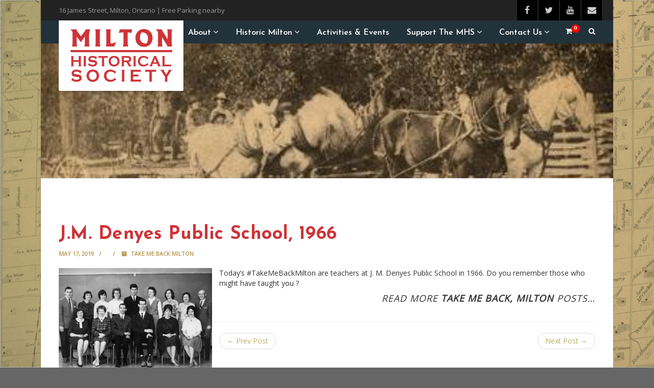

--- FILE ---
content_type: text/css
request_url: http://www.miltonhistoricalsociety.ca/wp-content/plugins/registrationmagic-premium-v4.5.2.0/public/css/theme_rm_matchmytheme.css?ver=4.5.2.0
body_size: 6892
content:
/*
To change this license header, choose License Headers in Project Properties.
To change this template file, choose Tools | Templates
and open the template in the editor.
*/

/* 
    Created on : Apr 8, 2016, 10:47:33 AM
    Author     : CMSHelplive
*/


/*---------Common Elements---------------*/
.rmagic * { box-sizing: border-box;}

/*------------- rmagic Elements --------------*/


.rmagic {
    
    display: block;
    float: left;
    width: 100%;
}

.rm_spacing
{
    margin-top:100px;
    clear: both;
    width: 100%;
    float: left;
}
.rm_divider{
    width:100%;
    size:8px;
   clear: both;
    float: left;
}


.rmagic sup {color: #ff6c6c;}

/*.rmagic input[type=text], .rmagic textarea, .rmagic select, .rmagic input[type=password] {
    height: 35px;
    font-size: 18px;
    color: rgb(150,150,150);
    width: 90%;
    padding: 5px;
    font-size: 14px;
    border: 1px solid rgb(225,225,225);
}*/

.rmagic input[type=text].warning, input[type=password].warning, textarea.warning, select.warning, .rmagic input[type=password].warning {
    border-width: 1px;
    border-style: solid;
    border-color: #e89d9d;
    color: #ff6c6c;
    
}

.rmrow {position: relative !important;}
.rmagic .rmrow li { list-style:none;}

#ui-datepicker-div .ui-datepicker-calendar td {    padding: 0px;    border-width: 0 0px 0px 0;}
#ui-datepicker-div .ui-datepicker-calendar th {    padding: 0px;    border-width: 0 0px 0px 0;}



.rmagic .rmradio {
    display: block;
    float: left;
    list-style: none;
    width: 90%;
}

.rmagic .rmradio .rm-radio-option {
    display: inline-block;
    float: left;
    padding-right: 10px;
}

.rmagic .rmradio .rm-radio-option::after {
    content: " ";
}


.rmagic input[type=submit] {
    display: inline-block;
    float: left;
}


.rmagic textarea {
    resize: both;
    z-index: 999999;
    height: 220px;
}




.rmagic form.rmagic-form {
    width: 100%; 
    float: left; 
}


.rmheader {
    display: block;
    font-size: 18px;
    padding: 20px;
   
}

.rmsubheader { 
    display: block;
    float: left;
    padding: 5px 5px 5px 20px;
    margin-bottom: 20px;
    width: 100%;
    font-size: 11px;
}

.rmrow {
    display: block; 
    float: left;
    position: inherit;
    padding: 0px 0px 0px 0px; 
    min-height: 40px; 
    width: 100%;
}

.rmfield {width:40%; max-width: 250px;}
.rminput {width:60%; padding: 0px; margin: 0px;}

.rmfield, .rminput {
    display: inline-block; 
    float: left;
    vertical-align: middle;
    min-height: inherit;
    padding: 5px;
}

.rminput .errortext {
    width: 100%;
    display: block;
    float: left;
    text-transform: uppercase;
    color: #ff6c6c;
    font-size: 12px;
}

.rmfield {
    padding-top: 10px;
}

.rmagic .rmcontent .rminput input[type="text"], 
.rmagic .rmcontent .rminput input[type="password"], 
.rmagic .rmcontent .rminput input[type="email"],
.rmagic .rmcontent .rminput input[type="url"],
.rmagic .rmcontent .rminput input[type=number],
.rmagic .rmcontent .rminput textarea, 
.rmagic .rmcontent .rminput select{ 
    width:100%;
}


.rmagic .rmrow .rminput select{color: inherit;}

.rmagic ul.rmradio {margin: 0px;
    padding: 0px;}

.rmagic .rm_actions a {
    display: inline-block;
    float: left;
    margin-right: 10px;
}

.rmagic .rm_actions a:hover {
    cursor: pointer;
}


/*----rmagic Hover Effects----*/


.rmagic input[type=text]:focus, 
.rmagic textarea:focus, 
.rmagic select:focus, 
.rmagic input[type=password]  {
    outline: inherit;
    
}

/*------------Adjustments for smaller screens-----------------*/

@media screen and (max-width: 700px) {
    .rmfield, .rminput {
    display: block;
    float: left;
    width: 100%;
    margin-top: 5px;
    }
    
    .rmrow {
        min-height: 30px;
    }
    
    
    
    .rmagic .rmradio .rm-radio-option {
        width: 50%;
        padding: 0 0 5px 10px;
    }
    

    .rmagic {
        margin: auto;
    }
    
}
    
/*----Terms and Conditions---*/
div.rm_terms_checkbox {float: left;}
div#rm_terms_textarea_without_scroll {display: inline-block; float: left; margin-left: 5px;}


div#rm_add_repeatable_field.rm_actions {cursor: pointer;}
sup.required {color: red;}


/*----Error Notifications----*/

.rmagic input.rm-form-field-invalid-msg {border-color: red; outline-color: red;}
.rmagic input.rm-form-field-invalid-msg:focus {outline-color: red;}

label.rm-form-field-invalid-msg {
    padding: 3px 8px;
    display: inline-block;
    color: red;
    margin: 5px 0 0 0;
    font-size: 0.8em;
    font-weight: normal;
    text-transform: uppercase;
    border-radius: 4px;
    -moz-border-radius: 4px;
    -webkit-border-radius: 4px;
    animation: rm-warning 1s ease-out 1;
    -webkit-animation: rm-warning 1s ease-out 1;
    -moz-animation: rm-warning 1s ease-out 1;
    -o-animation: rm-warning 1s ease-out 1;
    float:left;
}

label.rm-form-field-invalid-msg::before{content: "\2191\00a0"; font-size: 14px;}

@keyframes rm-warning {
    0% {transform: translateY(2000px);}
    100% {transform: translateY(0px);}    
}

@-webkit-keyframes rm-warning {
    0% {transform: translateY(2000px);}
    100% {transform: translateY(0px);}    
}

@-moz-keyframes rm-warning {
    0% {transform: translateY(2000px);}
    100% {transform: translateY(0px);}    
}

@-o-keyframes rm-warning {
    0% {transform: translateY(2000px);}
    100% {transform: translateY(0px);}    
}


.rmagic .alert-error {  
    background-color: #d2f3bf;
    color: #6faf49;
    font-weight: normal;
    font-size: 12px;
    text-transform: uppercase;
    padding: 20px;
    border: 1px solid #6faf49;
}

.rmagic .alert-error ul {margin: 0px; list-style: none;}
.rmagic .alert-error > a {display: inline-block; float: right; box-shadow: none; color: #6faf49; text-align: center; font-size: 20px;}


/*----Terms and Conditions---*/
div.rm_terms_checkbox {float: left;}
div#rm_terms_textarea_without_scroll {display: inline-block; float: left; margin-left: 5px;}

.regmagic_embed body { background-color: transparent !important;}



/* ----------------20-07-2016----------------- */

.rmagic .rminput .rm_field_type_repeatable_container .appendable_options .rm_actions a {    margin-bottom: 6px;}

/*----Help Text on fields. Invocations on ../js/script_rm_front.js line no 200----*/

.rmagic .rmnote {
    margin-left: 250px;
}

.rm-floating-page .rm-floating-page-content .rmagic { float: none; width: 97%; margin: 0px auto;}

/*Price Field Quantity*/

.rmagic .rm_pricefield_checkbox .rmrow,
.rmagic .rm_pricefield_row .rmrow {padding-left: 0px;}

.rmagic .rm_pricefield_checkbox .rmrow sup,
.rmagic .rm_pricefield_row .rmrow sup { display: none;}

.rmagic .rm_pricefield_checkbox .rmrow .rmfield,
.rmagic .rm_pricefield_row .rmrow .rmfield { width: 25px; padding-left: 0}

.rmagic .rm_pricefield_checkbox .rmrow .rminput,
.rmagic .rm_pricefield_row .rmrow .rminput { max-width: 80px; padding-left: 0px;}


--- FILE ---
content_type: text/css
request_url: http://www.miltonhistoricalsociety.ca/wp-content/plugins/booking-activities/css/woocommerce.min.css?ver=1.8.4
body_size: 2283
content:
#woocommerce-product-data .bookacti-loading-alt{display:inline-block;margin:10px;max-width:120px}#woocommerce-product-data ul.product_data_tabs li.activity_tab a::before{font-family:dashicons;content:'\f508'}.bookacti-woo-title{padding:1em 0 .5em 0}p.form-field._bookacti_groups_field{margin-bottom:0}.bookacti-groups-options{margin-top:0}.bookacti-groups-options label,.form-row.bookacti-groups-options label{float:none;width:auto;margin:0 0 0 7px;font-size:12px}.bookacti-groups-options>span,.form-row.bookacti-groups-options>span{display:block;clear:both}.bookacti-groups-options>span>*,.form-row.bookacti-groups-options>span>*{display:table-cell;padding-right:8px}.bookacti-groups-options .woocommerce-help-tip,.form-row.bookacti-groups-options .woocommerce-help-tip{float:none}.woocommerce_options_panel .bookacti-multiple-select-container{white-space:nowrap;display:inline-block}.woocommerce_options_panel .bookacti-multiple-select-container label{float:none;width:auto;margin:0;display:inline-block}.bookacti-empty-product-price-notice{clear:both;color:#f89b2f}.bookacti-empty-product-price-notice:before{content:'\26A0  '}table.woocommerce_order_items ul.bookacti-booking-events-list{margin:0}.bookacti-order-item-action-buttons>div{display:inline-block;vertical-align:middle}.bookacti-order-item-action-buttons>div:after{content:' | ';vertical-align:middle}.bookacti-order-item-action-buttons>div:last-child:after{content:''}.bookacti-success-list.woocommerce a.button,.woocommerce div.product.bookacti-activity form.cart .bookacti-success-list.woocommerce .button{float:right}.woocommerce div.product.bookacti-activity form.cart table td.fc-axis{padding-left:4px}.woocommerce.single.single-product div.product.bookacti-activity form.cart{width:100%}.woocommerce div.product.bookacti-activity.elementor form.cart.variations_form .woocommerce-variation-add-to-cart,.woocommerce div.product.bookacti-activity.elementor form.cart:not(.grouped_form):not(.variations_form){display:block}.bookacti-order-item-activity td.product-name .wc-item-meta .wc-item-meta-bookacti_booked_events,.bookacti-cart-item-activity td.product-name dl.variation dt{float:none;display:block}.woocommerce a.button.bookacti-booking-group-action,.woocommerce a.button.bookacti-booking-action{margin:5px}

--- FILE ---
content_type: text/plain
request_url: https://www.google-analytics.com/j/collect?v=1&_v=j102&a=37512815&t=pageview&_s=1&dl=http%3A%2F%2Fwww.miltonhistoricalsociety.ca%2Fjm-denyes-public-school%2F&ul=en-us%40posix&dt=J.M.%20Denyes%20Public%20School%2C%201966%20%E2%80%93%20Milton%20Historical%20Society&sr=1280x720&vp=1280x720&_u=aGBAgUAjCAAAACAAI~&jid=1090029896&gjid=463362139&cid=1955669072.1769359181&tid=UA-119959220-1&_gid=1103248118.1769359181&_slc=1&z=984568893
body_size: -579
content:
2,cG-391NMKCRQN

--- FILE ---
content_type: application/javascript
request_url: http://www.miltonhistoricalsociety.ca/wp-content/plugins/booking-activities/js/booking-system-functions.min.js?ver=1.8.4
body_size: 30055
content:
function bookacti_fetch_events(b,d){var a=b.attr("id");var c=bookacti.booking_system[a];d=d||c.events_interval;bookacti.booking_system[a]["events_interval"]=bookacti_get_extended_events_interval(b,d);bookacti_start_loading_booking_system(b);$j.ajax({url:bookacti_localized.ajaxurl,type:"POST",data:{action:"bookactiFetchEvents",attributes:JSON.stringify(c),is_admin:bookacti_localized.is_admin?1:0,interval:d},dataType:"json",success:function(e){if(e.status==="success"){if($j.isEmptyObject(bookacti.booking_system[a]["events"])){bookacti.booking_system[a]["events"]=e.events}else{$j.extend(bookacti.booking_system[a]["events"],e.events)}if($j.isEmptyObject(bookacti.booking_system[a]["events_data"])){bookacti.booking_system[a]["events_data"]=e.events_data}else{$j.extend(bookacti.booking_system[a]["events_data"],e.events_data)}if($j.isEmptyObject(bookacti.booking_system[a]["booking_lists"])){bookacti.booking_system[a]["booking_lists"]=e.booking_lists}else{$j.extend(true,bookacti.booking_system[a]["booking_lists"],e.booking_lists)}if(e.events.length){bookacti_booking_method_display_events(b,e.events)}}else{var f=typeof e.message!=="undefined"?e.message:bookacti_localized.error;console.log(f);console.log(e)}},error:function(f){console.log("AJAX "+bookacti_localized.error);console.log(f)},complete:function(){bookacti_stop_loading_booking_system(b)}})}function bookacti_reload_booking_system(c,a){a=a||false;var b=c.attr("id");var g=$j.extend(true,{},bookacti.booking_system[b]);var d=$j.extend(true,{},bookacti.booking_system[b]);var h=a?d.picked_events:[];var f=typeof d.rescheduled_booking_data!=="undefined"?d.rescheduled_booking_data:[];var e=typeof d.templates_per_activities!=="undefined"?d.templates_per_activities:[];delete d.events;delete d.events_data;delete d.events_interval;delete d.bookings;delete d.activities_data;delete d.groups_events;delete d.groups_data;delete d.group_categories_data;delete d.picked_events;delete d.rescheduled_booking_data;delete d.templates_per_activities;bookacti_start_loading_booking_system(c);$j.ajax({url:bookacti_localized.ajaxurl,type:"POST",data:{action:"bookactiReloadBookingSystem",attributes:JSON.stringify(d),is_admin:bookacti_localized.is_admin?1:0},dataType:"json",success:function(i){if(i.status==="success"){c.empty();bookacti_clear_booking_system_displayed_info(c,a);bookacti.booking_system[b]=i.booking_system_data;bookacti.booking_system[b]["picked_events"]=h;if(f){bookacti.booking_system[b]["rescheduled_booking_data"]=f}if(e){bookacti.booking_system[b]["templates_per_activities"]=e}c.append(i.html_elements);c.trigger("bookacti_booking_system_reloaded",g);bookacti_booking_method_set_up(c)}else{var j=typeof i.message!=="undefined"?i.message:bookacti_localized.error;console.log(j);console.log(i)}},error:function(i){console.log("AJAX "+bookacti_localized.error);console.log(i)},complete:function(){bookacti_stop_loading_booking_system(c)}})}function bookacti_fetch_events_from_interval(e,d){var j=e.attr("id");var k=bookacti.booking_system[j]["events_interval"];var n=bookacti_get_availability_period(e);var p=moment.utc(n.start);var a=moment.utc(n.end);var h=moment.utc(d.start).clone();var f=moment.utc(d.end).clone();if(h.isBefore(p)){h=p.clone()}if(f.isAfter(a)){f=a.clone()}var l=false;var o=parseInt(bookacti_localized.event_load_interval);var r={start:h.clone(),end:f.clone()};if($j.isEmptyObject(k)){l=bookacti_get_new_interval_of_events(e,r,o)}else{var c=moment.utc(k.start);var q=moment.utc(k.end);if(h.isBefore(c)||f.isAfter(q)){var g=c.clone();var i=q.clone();var b=moment.utc(d.start).clone().subtract(1,"days");var m=moment.utc(d.end).clone().add(1,"days");if(((h.isBefore(c)&&f.isAfter(q))||(f.isBefore(c))||(h.isAfter(q)))&&b.format("YYYY-MM-DD")+" 23:59:59"!==q.format("YYYY-MM-DD HH:mm:ss")&&m.format("YYYY-MM-DD")+" 00:00:00"!==c.format("YYYY-MM-DD HH:mm:ss")){bookacti_booking_method_clear_events(e);l=bookacti_get_new_interval_of_events(e,r,o)}else{if(h.isBefore(c)||m.format("YYYY-MM-DD")+" 00:00:00"===c.format("YYYY-MM-DD HH:mm:ss")){g.subtract(o,"days");if(h.isBefore(g)){g=h.clone()}if(g.isBefore(p)){g=p.clone()}i=moment.utc(c.clone().subtract(1,"days").format("YYYY-MM-DD")+" 23:59:59")}else{if(f.isAfter(q)||b.format("YYYY-MM-DD")+" 23:59:59"===q.format("YYYY-MM-DD HH:mm:ss")){i.add(o,"days");if(f.isAfter(i)){i=f.clone()}if(i.isAfter(a)){i=a.clone()}g=moment.utc(q.clone().add(1,"days").format("YYYY-MM-DD")+" 00:00:00")}}l={start:g.format("YYYY-MM-DD HH:mm:ss"),end:i.format("YYYY-MM-DD HH:mm:ss")}}}}if(l!==false){if(j==="bookacti-template-calendar"){bookacti_fetch_events_on_template(null,l)}else{bookacti_fetch_events(e,l)}}}function bookacti_get_new_interval_of_events(b,i,l){var n=b.attr("id");var e=bookacti_get_availability_period(b);if(typeof e.start==="undefined"||typeof e.end==="undefined"){return{}}var p=bookacti.booking_system[n]["past_events"];var f=moment.utc(bookacti_localized.current_time);var g=f.format("YYYY-MM-DD HH:mm:ss");var k=moment.utc(e.start);var c=moment.utc(e.end);if(!p&&c.isBefore(f)){return[]}if($j.isEmptyObject(i)){if(k.isAfter(f)){i={start:e.start,end:e.start}}else{if(c.isBefore(f)){i={start:e.end,end:e.end}}else{i={start:g,end:g}}}}l=parseInt(l)||parseInt(bookacti_localized.event_load_interval);var o=moment.utc(moment.utc(i.start).format("YYYY-MM-DD")+" 00:00:00");var a=moment.utc(moment.utc(i.end).format("YYYY-MM-DD")+" 23:59:59");var h=parseInt(Math.abs(moment.utc(i.end).diff(i.start,"days")));if(h>l){l=h}var m=Math.round((l-h)/2);var j=m;if(p){o.subtract(m,"days");if(k.isAfter(o)){j+=Math.abs(o.diff(k,"days"))}}else{j+=m}if(k.isAfter(o)){o=k.clone()}a.add(j,"days");if(c.isBefore(a)){a=c}var d={start:o.format("YYYY-MM-DD HH:mm:ss"),end:a.format("YYYY-MM-DD HH:mm:ss")};return d}function bookacti_get_extended_events_interval(b,c){var a=b.attr("id");var e=bookacti.booking_system[a]["events_interval"];if($j.isEmptyObject(c)){return e}var d=[];if($j.isEmptyObject(e)){d={start:c.start,end:c.end}}else{d={start:moment.utc(c.start).isBefore(moment.utc(e.start))?c.start:e.start,end:moment.utc(c.end).isAfter(moment.utc(e.end))?c.end:e.end}}return d}function bookacti_get_availability_period(b){var a=b.attr("id");var c=bookacti.booking_system[a];return{start:c.start,end:c.end}}function bookacti_refresh_booking_numbers(b,d){d=d||null;if(d&&!$j.isArray(d)){d=[d]}var a=b.attr("id");var c=bookacti.booking_system[a]["calendars"];if(a==="bookacti-template-calendar"){bookacti_start_template_loading()}else{bookacti_start_loading_booking_system(b)}$j.ajax({url:bookacti_localized.ajaxurl,type:"POST",data:{action:"bookactiGetBookingNumbers",template_id:c,event_id:d},dataType:"json",success:function(e){if(e.status==="success"){if(d!=null){$j.each(d,function(f,g){if(bookacti.booking_system[a]["bookings"][g]){delete bookacti.booking_system[a]["bookings"][g]}bookacti.booking_system[a]["bookings"][g]=e.bookings[g]})}else{bookacti.booking_system[a]["bookings"]=e.bookings}bookacti_booking_method_rerender_events(b)}},error:function(f){alert("AJAX "+bookacti_localized.error);console.log(f)},complete:function(){if(a==="bookacti-template-calendar"){bookacti_stop_template_loading()}else{bookacti_stop_loading_booking_system(b)}}})}function bookacti_event_click(b,e){var a=b.attr("id");var c="single";if(a!=="bookacti-booking-system-reschedule"){c=bookacti_get_event_group_ids(b,e)}var d=false;if($j.isArray(c)&&((c.length>1)||(c.length===1&&bookacti.booking_system[a]["groups_single_events"]))){d=true;bookacti_dialog_choose_group_of_events(b,c,e)}else{bookacti_pick_events_of_group(b,c,e);if(!d&&$j.isArray(c)){b.trigger("bookacti_group_of_events_chosen",[c[0],e])}}c=$j.isArray(c)&&c.length===1?c[0]:c;b.trigger("bookacti_event_click",[e,c,d])}function bookacti_get_event_group_ids(b,f){if(typeof f!=="object"){return false}else{if(typeof f.id==="undefined"||typeof f.start==="undefined"||typeof f.end==="undefined"){return false}}var a=b.attr("id");var g=f.id;var e=f.start instanceof moment?f.start.format("YYYY-MM-DD HH:mm:ss"):f.start;var c=f.end instanceof moment?f.end.format("YYYY-MM-DD HH:mm:ss"):f.end;var d=[];$j.each(bookacti.booking_system[a]["groups_events"],function(h,i){$j.each(i,function(j,k){if(k.id==g&&k.start===e&&k.end===c){d.push(h);return false}})});if(!d.length){d="single"}return d}function bookacti_fill_booking_system_fields(b,d,c){c=$j.isArray(c)&&c.length===1?c[0]:c;c=$j.isNumeric(c)||c==="single"?c:false;var e=d.start instanceof moment?d.start.format("YYYY-MM-DD HH:mm:ss"):d.start;var a=d.end instanceof moment?d.end.format("YYYY-MM-DD HH:mm:ss"):d.end;if(c!==false){b.siblings(".bookacti-booking-system-inputs").find('input[name="bookacti_group_id"]').val(c)}b.siblings(".bookacti-booking-system-inputs").find('input[name="bookacti_event_id"]').val(d.id);b.siblings(".bookacti-booking-system-inputs").find('input[name="bookacti_event_start"]').val(e);b.siblings(".bookacti-booking-system-inputs").find('input[name="bookacti_event_end"]').val(a)}function bookacti_pick_events_of_group(b,d,c){d=$j.isArray(d)&&d.length===1?d[0]:d;d=$j.isNumeric(d)||d==="single"?d:false;if(d==="single"&&typeof c!=="object"){return false}if(!d&&typeof c!=="object"){return false}if(!d&&typeof c==="object"){d="single"}var a=b.attr("id");bookacti_unpick_all_events(b);if(d==="single"){bookacti_pick_event(b,c)}else{$j.each(bookacti.booking_system[a]["groups_events"][d],function(f,e){bookacti_pick_event(b,e,d)})}b.trigger("bookacti_events_picked",[d,c])}function bookacti_pick_event(b,d,c){c=c||false;var a=b.attr("id");if((typeof d!=="object")||(typeof d==="object"&&(typeof d.id==="undefined"||typeof d.start==="undefined"))){return false}var e={id:d.id,title:d.title,start:moment.utc(d.start).format("YYYY-MM-DD HH:mm:ss"),end:moment.utc(d.end).format("YYYY-MM-DD HH:mm:ss"),group_id:c};bookacti.booking_system[a]["picked_events"].push(e);b.trigger("bookacti_pick_event",[d])}function bookacti_unpick_event(b,e,g,d){var a=b.attr("id");d=d?true:false;g=typeof g!=="undefined"?g:false;if((typeof e!=="object"&&!$j.isNumeric(e))||(typeof e==="object"&&(typeof e.id==="undefined"||typeof e.start==="undefined"))||($j.isNumeric(e)&&!d&&typeof g==="undefined")){return false}if(!g&&typeof e==="object"){g=d?false:e.start}var c={id:typeof e==="object"?e.id:e,start:moment.utc(g).format("YYYY-MM-DD HH:mm:ss")};var f=$j.grep(bookacti.booking_system[a]["picked_events"],function(h){if(h.id==c.id&&(d||h.start.substr(0,10)===c.start.substr(0,10))){return false}return true});bookacti.booking_system[a]["picked_events"]=f;b.trigger("bookacti_unpick_event",[e,d])}function bookacti_unpick_all_events(b){var a=b.attr("id");bookacti.booking_system[a]["picked_events"]=[];b.trigger("bookacti_unpick_all_events")}function bookacti_fill_picked_events_list(c){var b=c.attr("id");var d=c.siblings(".bookacti-picked-events").find(".bookacti-picked-events-list-title");var a=c.siblings(".bookacti-picked-events").find(".bookacti-picked-events-list");a.empty();if(typeof bookacti.booking_system[b]["picked_events"]==="undefined"){return}if(!bookacti.booking_system[b]["picked_events"].length){return}var e=bookacti.booking_system[b]["picked_events"].length===1?bookacti_localized.selected_event:bookacti_localized.selected_events;d.html(e);$j.each(bookacti.booking_system[b]["picked_events"],function(h,n){var g=bookacti_format_event_duration(n.start,n.end);var f={title:n.title,duration:g,quantity:1};c.trigger("bookacti_picked_events_list_data",[f,n]);var j=0;if(typeof bookacti.booking_system[b]["events_data"]!=="undefined"){if(typeof bookacti.booking_system[b]["events_data"][n.id]!=="undefined"){j=bookacti.booking_system[b]["events_data"][n.id]["activity_id"]}}var m=bookacti_get_activity_unit(c,j,f.quantity);if(m!==""){m='<span class="bookacti-booking-event-quantity-separator" > - </span><span class="bookacti-booking-event-quantity" >'+m+"</span>"}var l={html:'<span class="bookacti-booking-event-title" >'+f.title+'</span><span class="bookacti-booking-event-title-separator" > - </span>'+f.duration+m};c.trigger("bookacti_picked_events_list_element_data",[l,n]);var k=$j("<li></li>",l);a.append(k)});c.siblings(".bookacti-picked-events").show();c.trigger("bookacti_picked_events_list_filled")}function bookacti_set_tooltip_position(c,d,e){e=$j.inArray(e,["below","above"])>=0?e:"below";d.css("position","absolute");var h=$j(window).width();if(d.outerWidth()>h){d.outerWidth(h)}var g=c.offset();var b=c.offset().left+(c.outerWidth()/2);g.top+=e==="above"?((d.outerHeight()+15)*-1):c.height()+15;g.left=b-(d.outerWidth()/2);if(g.left<0){g.left=0}var a=g.left+d.outerWidth();if(a>h){g.left-=(a-h)}d.offset(g);var j=e==="above"?"bookacti-tooltip-arrow-bottom":"bookacti-tooltip-arrow-top";if(!d.find(".bookacti-tooltip-arrow."+j).length){d.find(".bookacti-tooltip-arrow").remove();d.append('<div class="bookacti-tooltip-arrow '+j+'"></div>')}var f=d.find(".bookacti-tooltip-arrow");var i=b-g.left-(f.outerWidth()/2);f.css("left",i+"px")}function bookacti_set_min_and_max_quantity(g,d,m){var k=g.attr("id");var h=parseInt(d.val());var b=parseInt(d.val());var l=0;var n=0;var s=1;var c=false;if($j.isNumeric(g.siblings(".bookacti-booking-system-inputs").find('input[name="bookacti_group_id"]').val())){var p=g.siblings(".bookacti-booking-system-inputs").find('input[name="bookacti_group_id"]').val();if(typeof bookacti.booking_system[k]["groups_data"]!=="undefined"){if(typeof bookacti.booking_system[k]["groups_data"][p]!=="undefined"){var a=parseInt(bookacti.booking_system[k]["groups_data"][p]["category_id"]);if(typeof bookacti.booking_system[k]["group_categories_data"]!=="undefined"){if(typeof bookacti.booking_system[k]["group_categories_data"][a]!=="undefined"){if(typeof bookacti.booking_system[k]["group_categories_data"][a]["settings"]!=="undefined"){var r=bookacti.booking_system[k]["group_categories_data"][a]["settings"];s=typeof r.min_bookings_per_user==="undefined"?1:(r.min_bookings_per_user?parseInt(r.min_bookings_per_user):1);c=typeof r.max_bookings_per_user==="undefined"?false:(r.max_bookings_per_user?parseInt(r.max_bookings_per_user):false);l=bookacti.booking_system[k]["groups_data"][p]["availability"];if(s||c){n=parseInt(bookacti.booking_system[k]["groups_data"][p]["current_user_bookings"])}}}}}}}else{var q=bookacti.booking_system[k]["picked_events"][0];var j=parseInt(q.id);if(typeof bookacti.booking_system[k]["events_data"]!=="undefined"){if(typeof bookacti.booking_system[k]["events_data"][j]!=="undefined"){var i=parseInt(bookacti.booking_system[k]["events_data"][j]["activity_id"]);if(typeof bookacti.booking_system[k]["activities_data"]!=="undefined"){if(typeof bookacti.booking_system[k]["activities_data"][i]!=="undefined"){if(typeof bookacti.booking_system[k]["activities_data"][i]["settings"]!=="undefined"){var o=bookacti.booking_system[k]["activities_data"][i]["settings"];s=typeof o.min_bookings_per_user==="undefined"?1:(o.min_bookings_per_user?parseInt(o.min_bookings_per_user):1);c=typeof o.max_bookings_per_user==="undefined"?false:(o.max_bookings_per_user?parseInt(o.max_bookings_per_user):false);l=bookacti_get_event_availability(g,q);if(s||c){var e=moment.utc(q.start).format("YYYY-MM-DD HH:mm:ss");if(typeof bookacti.booking_system[k]["bookings"][q.id]!=="undefined"){if(typeof bookacti.booking_system[k]["bookings"][q.id][e]!=="undefined"){var f=bookacti.booking_system[k]["bookings"][q.id][e];n=parseInt(f.current_user_bookings)}}}}}}}}}c=c&&c!=0&&(c-n)<l?Math.max((c-n),0):l;d.attr("max",c);if(h>c){d.val(c);b=c}s=s&&s!=0&&s>1&&n<s?Math.max((s-n),0):1;d.attr("min",s);if(h<s){if(s>l){d.attr("max",s)}d.val(s);b=s}m.quantity=b;if(h!==b){d.trigger("bookacti_quantity_updated",[h,m])}}function bookacti_format_event_duration(a,c){a=a instanceof moment?a.format("YYYY-MM-DD HH:mm:ss"):a;c=c instanceof moment?c.format("YYYY-MM-DD HH:mm:ss"):c;var b=moment.utc(a).locale(bookacti_localized.current_lang_code);var f=moment.utc(c).locale(bookacti_localized.current_lang_code);var i=a.substr(0,10)===c.substr(0,10);var g=i?"bookacti-booking-event-end-same-day":"";var h=i?f.formatPHP(bookacti_localized.time_format):f.formatPHP(bookacti_localized.date_format);var d=i?bookacti_localized.date_time_separator:bookacti_localized.dates_separator;var e='<span class="bookacti-booking-event-start">'+b.formatPHP(bookacti_localized.date_format)+'</span><span class="bookacti-booking-event-date-separator '+g+'">'+d+'</span><span class="bookacti-booking-event-end '+g+'">'+h+"</span>";return e}function bookacti_get_activity_unit(b,c,f){f=$j.isNumeric(f)?parseInt(f):1;if(!c||f===0){return""}var a=b.attr("id");if(typeof bookacti.booking_system[a]["activities_data"]==="undefined"){return""}if(typeof bookacti.booking_system[a]["activities_data"][c]==="undefined"){return""}var e=bookacti.booking_system[a]["activities_data"][c];if(typeof e.settings==="undefined"){return""}if(typeof e.settings["unit_name_plural"]==="undefined"||typeof e.settings["unit_name_singular"]==="undefined"){return""}if(e.settings["unit_name_plural"]===""||e.settings["unit_name_singular"]===""){return""}var d=f+" ";d+=f===1?e.settings["unit_name_singular"]:e.settings["unit_name_plural"];if(typeof e.settings["places_number"]==="undefined"){return d+"<br/>"}if(e.settings["places_number"]===""||parseInt(e.settings["places_number"])===0){return d+"<br/>"}d+=" ";d+=parseInt(e.settings["places_number"])===1?bookacti_localized.one_person_per_booking:bookacti_localized.n_people_per_booking.replace("%1$s",e.settings["places_number"]);d+="<br/>";return d}function bookacti_clear_booking_system_displayed_info(b,a){a=a||false;if(!a){b.siblings(".bookacti-booking-system-inputs").find("input").val("");b.siblings(".bookacti-picked-events").find(".bookacti-picked-events-list").empty();b.siblings(".bookacti-picked-events").hide();bookacti_unpick_all_events(b)}b.siblings(".bookacti-notices").hide();b.siblings(".bookacti-notices").empty();b.show();b.trigger("bookacti_displayed_info_cleared")}function bookacti_get_event_number_of_bookings(b,d){var a=b.attr("id");var c=moment.utc(d.start).format("YYYY-MM-DD HH:mm:ss");if(typeof bookacti.booking_system[a]["bookings"]==="undefined"){return 0}if(typeof bookacti.booking_system[a]["bookings"][d.id]==="undefined"){return 0}if(typeof bookacti.booking_system[a]["bookings"][d.id][c]==="undefined"){return 0}if(typeof bookacti.booking_system[a]["bookings"][d.id][c]["quantity"]==="undefined"){return 0}if(!$j.isNumeric(bookacti.booking_system[a]["bookings"][d.id][c]["quantity"])){return 0}return parseInt(bookacti.booking_system[a]["bookings"][d.id][c]["quantity"])}function bookacti_get_event_availability(b,c){var a=b.attr("id");var d=0;if(typeof c.availability!=="undefined"){d=c.availability}if(typeof bookacti.booking_system[a]["events_data"][c.id]!=="undefined"){d=bookacti.booking_system[a]["events_data"][c.id]["availability"]}var e=bookacti_get_event_number_of_bookings(b,c);return parseInt(d)-parseInt(e)}function bookacti_is_event_available(f,s){var m=f.attr("id");var v=bookacti.booking_system[m]["past_events"];var j=bookacti.booking_system[m]["past_events_bookable"];var k=moment.utc(bookacti_localized.current_time);var a=moment.utc(s.start).clone();var h=moment.utc(s.end).clone();var n=bookacti_get_event_availability(f,s);var u=bookacti_get_availability_period(f);var o=false;if(n<=0){return false}var c=bookacti_get_event_group_ids(f,s);var r=$j.isArray(c)&&c.length>0;var i=bookacti.booking_system[m]["groups_single_events"];if(m==="bookacti-booking-system-reschedule"){if(r&&!i){return false}var g=typeof bookacti.booking_system[m]["rescheduled_booking_data"]!=="undefined"?bookacti.booking_system[m]["rescheduled_booking_data"]:[];if(typeof g.event_id!=="undefined"&&typeof g.event_start!=="undefined"&&typeof g.event_end!=="undefined"){if(g.event_id==s.id&&g.event_start===a.format("YYYY-MM-DD HH:mm:ss")&&g.event_end===h.format("YYYY-MM-DD HH:mm:ss")){return false}}if(typeof g.quantity!=="undefined"){if(parseInt(g.quantity)>n){return false}}}if((!r||(r&&i))&&typeof bookacti.booking_system[m]["events_data"][s.id]!=="undefined"){var p=false;if(v){if(!j&&a.isBefore(k)&&!(bookacti_localized.started_events_bookable&&h.isAfter(k))){p=true}if(!j&&(a.isBefore(moment.utc(u.start))||h.isAfter(moment.utc(u.end)))){p=true}}if(!p){var l=parseInt(bookacti.booking_system[m]["events_data"][s.id]["activity_id"]);var q=bookacti.booking_system[m]["activities_data"][l]["settings"];var x=max_qty_ok=max_users_ok=true;event_start_formatted=a.format("YYYY-MM-DD HH:mm:ss");if(typeof bookacti.booking_system[m]["bookings"][s.id]!=="undefined"){if(typeof bookacti.booking_system[m]["bookings"][s.id][event_start_formatted]!=="undefined"){var w=typeof q.min_bookings_per_user==="undefined"?0:(q.min_bookings_per_user?parseInt(q.min_bookings_per_user):0);var b=typeof q.max_bookings_per_user==="undefined"?0:(q.max_bookings_per_user?parseInt(q.max_bookings_per_user):0);var e=typeof q.max_users_per_event==="undefined"?0:(q.max_users_per_event?parseInt(q.max_users_per_event):0);if(w||b||e){var d=bookacti.booking_system[m]["bookings"][s.id][event_start_formatted];var t=parseInt(d.current_user_bookings);if(e&&t===0&&d.distinct_users>=e){max_users_ok=false}if(b&&t>=b){max_qty_ok=false}if(w&&w>n+t){x=false}}}}if(x&&max_qty_ok&&max_users_ok){o=true}}}if(r&&!o){$j.each(c,function(C,J){var I=bookacti.booking_system[m]["groups_data"][J];var z=parseInt(I.category_id);var F=bookacti.booking_system[m]["group_categories_data"][z]["settings"];var A=bookacti_localized.started_groups_bookable;if(typeof F.started_groups_bookable!=="undefined"){if($j.inArray(F.started_groups_bookable,[0,1,"0","1",true,false])>=0){A=parseInt(F.started_groups_bookable)}}var K=moment.utc(I.start).clone();var y=moment.utc(I.end).clone();if(!j&&K.isBefore(k)&&!(A&&y.isAfter(k))){return true}if(!j&&(K.isBefore(moment.utc(u.start))||y.isAfter(moment.utc(u.end)))){return true}var E=bookacti.booking_system[m]["groups_data"][J]["availability"];if(E>0){var B=max_qty_ok=max_users_ok=true;if(I!=null){var L=typeof F.max_users_per_event==="undefined"?0:(F.max_users_per_event?parseInt(F.max_users_per_event):0);var H=typeof F.max_bookings_per_user==="undefined"?0:(F.max_bookings_per_user?parseInt(F.max_bookings_per_user):0);var G=typeof F.min_bookings_per_user==="undefined"?0:(F.min_bookings_per_user?parseInt(F.min_bookings_per_user):0);if(G||H||L){var D=parseInt(I.current_user_bookings);if(L&&D===0&&I.distinct_users>=L){max_users_ok=false}if(H&&D>=H){max_qty_ok=false}if(G&&G>E+D){B=false}}}if(B&&max_qty_ok&&max_users_ok){o=true;return false}}})}return o}function bookacti_get_bookings_number_for_a_single_grouped_event(a,b,g){var h=a.attr("id");g=g||bookacti_get_event_group_ids(a,b);var c=b.start instanceof moment?b.start.format("YYYY-MM-DD HH:mm:ss"):b.start;var d=b.end instanceof moment?b.end.format("YYYY-MM-DD HH:mm:ss"):b.end;var f=bookacti_get_event_number_of_bookings(a,b);var i=bookacti.booking_system[h]["groups_events"];var e=0;$j.each(g,function(j,k){$j.each(i[k],function(m,l){if(b.id===l.id&&c===l.start&&d===l.end){e+=parseInt(l.group_bookings)}})});return f-e}function bookacti_get_event_availability_div(a,c){var j=a.attr("id");var h=bookacti_get_event_availability(a,c);var d="";var k=bookacti.booking_system[j]["events_data"][c.id]["activity_id"];if(k){var g=bookacti.booking_system[j]["activities_data"][k];if(g!==undefined){if(g.settings!==undefined){if(g.settings["unit_name_plural"]!==undefined&&g.settings["unit_name_singular"]!==undefined&&g.settings["show_unit_in_availability"]!==undefined){if(parseInt(g.settings["show_unit_in_availability"])){if(h===1){d=g.settings["unit_name_singular"]}else{d=g.settings["unit_name_plural"]}}}}}}var f=h>1?bookacti_localized.avails:bookacti_localized.avail;var e=bookacti.booking_system[j]["events_data"][c.id]["availability"];var l=h<e?"bookacti-booked":"bookacti-not-booked";var i=h<=0?"bookacti-full":"";var b='<div class="bookacti-availability-container" ><span class="bookacti-available-places '+l+" "+i+'" ><span class="bookacti-available-places-number">'+h+'</span><span class="bookacti-available-places-unit-name"> '+d+'</span><span class="bookacti-available-places-avail-particle"> '+f+"</span></span></div>";return b}function bookacti_get_event_number_of_bookings_div(a,c){var h=a.attr("id");var d=parseInt(bookacti.booking_system[h]["events_data"][c.id]["availability"]);var e=bookacti_get_event_number_of_bookings(a,c);var f=bookacti_get_event_availability(a,c);var i=d===0?"bookacti-no-availability":"";var j=e>0?"bookacti-booked":"bookacti-not-booked";var g=f<=0?"bookacti-full":"";var b='<div class="bookacti-availability-container" ><span class="bookacti-available-places '+j+" "+g+" "+i+'" ><span class="bookacti-active-bookings-number">'+e+"</span></span></div>";return b}function bookacti_sort_events_array_by_dates(d,b,a,c){b=b||false;a=a||false;c=c||{start:"start",end:"end"};d.sort(function(f,e){var g=b?0:new Date(f[c.start])-new Date(e[c.start]);if(g===0){g=new Date(f[c.end])-new Date(e[c.end])}if(a===true){g=!g}return g});return d}function bookacti_booking_method_set_up(b,c){var a=b.attr("id");booking_method=bookacti.booking_system[a]["method"];c=c?1:0;if(bookacti.booking_system[a]["no_events"]){return}if(booking_method==="calendar"||$j.inArray(booking_method,bookacti_localized.available_booking_methods)===-1){bookacti_set_calendar_up(b,c)}else{b.trigger("bookacti_booking_method_set_up",[booking_method,c])}if(!$j.isEmptyObject(bookacti.booking_system[a]["picked_events"])&&typeof bookacti.booking_system[a]["events"]!=="undefined"){bookacti_fill_picked_events_list(b)}}function bookacti_booking_method_display_events(b,c){var a=b.attr("id");booking_method=bookacti.booking_system[a]["method"];if(booking_method==="calendar"||$j.inArray(booking_method,bookacti_localized.available_booking_methods)===-1){bookacti_display_events_on_calendar(b,c)}else{b.trigger("bookacti_booking_method_display_events",[booking_method,c])}}function bookacti_booking_method_refetch_events(b){var a=b.attr("id");booking_method=bookacti.booking_system[a]["method"];if(booking_method==="calendar"||$j.inArray(booking_method,bookacti_localized.available_booking_methods)===-1){b.find(".bookacti-calendar").fullCalendar("removeEvents");bookacti_fetch_events(b)}else{b.trigger("bookacti_refetch_events",[booking_method])}}function bookacti_booking_method_rerender_events(b){var a=b.attr("id");booking_method=bookacti.booking_system[a]["method"];if(booking_method==="calendar"||$j.inArray(booking_method,bookacti_localized.available_booking_methods)===-1){b.find(".bookacti-calendar").fullCalendar("rerenderEvents")}else{b.trigger("bookacti_rerender_events",[booking_method])}}function bookacti_booking_method_clear_events(b,c){var a=b.attr("id");booking_method=bookacti.booking_system[a]["method"];c=c||null;if(!c){bookacti.booking_system[a]["events"]=[];bookacti.booking_system[a]["events_data"]=[];bookacti.booking_system[a]["events_interval"]=[]}else{delete bookacti.booking_system[a]["events_data"][c.id]}if(booking_method==="calendar"||$j.inArray(booking_method,bookacti_localized.available_booking_methods)===-1){bookacti_clear_events_on_calendar(b,c)}else{b.trigger("bookacti_clear_events",[booking_method,c])}}function bookacti_start_loading_booking_system(b){var a=b.attr("id");var c=bookacti.booking_system[a]["method"];var d='<div class="bookacti-loading-alt"><img class="bookacti-loader" src="'+bookacti_localized.plugin_path+'/img/ajax-loader.gif" title="'+bookacti_localized.loading+'" /><span class="bookacti-loading-alt-text" >'+bookacti_localized.loading+"</span></div>";if(!$j.isNumeric(bookacti.booking_system[a]["loading_number"])){bookacti.booking_system[a]["loading_number"]=0}if(c==="calendar"||$j.inArray(c,bookacti_localized.available_booking_methods)===-1){if(b.find(".bookacti-calendar.fc").length){if(bookacti.booking_system[a]["loading_number"]===0||!b.find(".bookacti-loading-overlay").length){b.find(".bookacti-loading-alt").remove();bookacti_enter_calendar_loading_state(b.find(".bookacti-calendar"))}}else{if(!b.find(".bookacti-loading-alt").length){b.append(d)}}}if(bookacti.booking_system[a]["loading_number"]===0){b.trigger("bookacti_enter_loading_state")}bookacti.booking_system[a]["loading_number"]++;b.trigger("bookacti_start_loading",[c,d])}function bookacti_stop_loading_booking_system(b,c){c=c||false;var a=b.attr("id");var d=bookacti.booking_system[a]["method"];bookacti.booking_system[a]["loading_number"]--;bookacti.booking_system[a]["loading_number"]=Math.max(bookacti.booking_system[a]["loading_number"],0);if(c){bookacti.booking_system[a]["loading_number"]=0}b.trigger("bookacti_stop_loading");if(bookacti.booking_system[a]["loading_number"]===0){if(d==="calendar"||$j.inArray(d,bookacti_localized.available_booking_methods)===-1){bookacti_exit_calendar_loading_state(b.find(".bookacti-calendar"))}b.find(".bookacti-loading-alt").remove();b.trigger("bookacti_exit_loading_state",[d,c])}}function bookacti_redirect_to_activity_url(c,f){var b=c.attr("id");var d=bookacti.booking_system[b];if(typeof d.events_data[f.id]==="undefined"){return}var e=d.events_data[f.id]["activity_id"];if(typeof d.redirect_url_by_activity[e]==="undefined"){return}var a=d.redirect_url_by_activity[e];bookacti_redirect_booking_system_to_url(c,a)}function bookacti_redirect_to_group_category_url(c,f){var b=c.attr("id");var d=bookacti.booking_system[b];if(typeof d.groups_data[f]==="undefined"){return}var e=d.groups_data[f]["category_id"];if(typeof d.redirect_url_by_group_category[e]==="undefined"){return}var a=d.redirect_url_by_group_category[e];bookacti_redirect_booking_system_to_url(c,a)}function bookacti_redirect_booking_system_to_url(c,a){if(!a){return}var b="";if(!c.closest("form").length){c.closest(".bookacti-form-fields").wrap('<form class="bookacti-temporary-form"></form>');b=c.closest("form").serialize();c.closest(".bookacti-form-fields").unwrap("form.bookacti-temporary-form")}else{b=c.closest("form").serialize()}var d={url:a,params:b};d.url+=d.url.indexOf("?")>=0?"&"+b:"?"+b;c.trigger("bookacti_before_redirect",[d]);bookacti_start_loading_booking_system(c);window.location.href=d.url;bookacti_stop_loading_booking_system(c)};

--- FILE ---
content_type: application/javascript
request_url: http://www.miltonhistoricalsociety.ca/wp-content/plugins/so-widgets-bundle/js/sow.google-map.min.js?ver=1.13.4
body_size: 7807
content:
var sowb=window.sowb||{};function soGoogleMapInitialize(){new sowb.SiteOriginGoogleMap(jQuery).initMaps()}sowb.SiteOriginGoogleMap=function(l){return{DEFAULT_LOCATIONS:["Addo Elephant National Park, R335, Addo","Cape Town, Western Cape, South Africa","San Francisco Bay Area, CA, United States","New York, NY, United States"],showMap:function(e,o,t){var i=Number(t.zoom);i||(i=14);var a,n="user_map_style",s={zoom:i,scrollwheel:t.scrollZoom,draggable:t.draggable,disableDefaultUI:t.disableUi,zoomControl:t.zoomControl,panControl:t.panControl,center:o,mapTypeControlOptions:{mapTypeIds:[google.maps.MapTypeId.ROADMAP,google.maps.MapTypeId.SATELLITE,n]}},r=new google.maps.Map(e,s),l={name:t.mapName},c=t.mapStyles;if(c){var d=new google.maps.StyledMapType(c,l);r.mapTypes.set(n,d),r.setMapTypeId(n)}(t.markerAtCenter&&(this.centerMarker=new google.maps.Marker({position:o,map:r,draggable:t.markersDraggable,icon:t.markerIcon,title:""})),t.keepCentered)&&(google.maps.event.addDomListener(r,"idle",function(){a=r.getCenter()}),google.maps.event.addDomListener(window,"resize",function(){r.setCenter(a)}));this.linkAutocompleteField(t.autocomplete,t.autocompleteElement,r,t),this.showMarkers(t.markerPositions,r,t),this.showDirections(t.directions,r,t)},linkAutocompleteField:function(o,e,t,i){if(o&&e){var a=function(e){this.inputAddress!==e&&(this.inputAddress=e,this.getLocation(this.inputAddress).done(function(e){t.setZoom(15),t.setCenter(e),this.centerMarker&&(this.centerMarker.setPosition(e),this.centerMarker.setTitle(this.inputAddress))}.bind(this)))}.bind(this),n=l(e);o.addListener("place_changed",function(){var e=o.getPlace();t.setZoom(15),e.geometry&&(t.setCenter(e.geometry.location),this.centerMarker&&this.centerMarker.setPosition(e.geometry.location))}.bind(this)),google.maps.event.addDomListener(e,"keypress",function(e){"13"===(e.keyCode||e.which)&&e.preventDefault()}),n.focusin(function(){if(!this.resultsObserver){var e=document.querySelector(".pac-container");this.resultsObserver=new MutationObserver(function(){var e=l(l(".pac-item").get(0)),o=e.find(".pac-item-query").text(),t=e.find("span").not("[class]").text(),i=o+(t?", "+t:"");i&&a(i)});this.resultsObserver.observe(e,{attributes:!0,childList:!0,characterData:!0})}}.bind(this));var s=function(i){this.getGeocoder().geocode({location:i},function(e,o){if(o===google.maps.GeocoderStatus.OK&&0<e.length){var t=e[0].formatted_address;n.val(t),this.centerMarker&&(this.centerMarker.setPosition(i),this.centerMarker.setTitle(t))}}.bind(this))}.bind(this);t.addListener("click",function(e){s(e.latLng)}),this.centerMarker.addListener("dragend",function(e){s(e.latLng)})}},showMarkers:function(e,d,p){if(e&&e.length){this.infoWindows=[];for(var o=[],t=0;t<e.length;t++){var i=parseInt(t/10);o.length===i&&(o[i]=[]),o[i][t%10]=e[t]}var a=function(e){var r=e.custom_marker_icon,l=e.hasOwnProperty("info")?e.info:null,c=e.hasOwnProperty("info_max_width")?e.info_max_width:null;return this.getLocation(e.place).done(function(e){var o=p.markerIcon;r&&(o=r);var t=new google.maps.Marker({position:e,map:d,draggable:p.markersDraggable,icon:o,title:""});if(l){var i={content:l};c&&(i.maxWidth=c);var a=p.markerInfoDisplay;i.disableAutoPan="always"===a;var n=new google.maps.InfoWindow(i);this.infoWindows.push(n);var s=a;"always"===a&&(s="click",n.open(d,t)),t.addListener(s,function(){n.open(d,t),"always"===a||p.markerInfoMultiple||this.infoWindows.forEach(function(e){e!==n&&e.close()})}.bind(this)),"mouseover"===a&&t.addListener("mouseout",function(){setTimeout(function(){n.close()},100)})}}.bind(this)).fail(function(e){n=e===google.maps.GeocoderStatus.OVER_QUERY_LIMIT,console.log(e)})}.bind(this),n=!1,s=function(e,o){for(var t=0,i=0;i<e.length&&!n;i++)a(e[i]).then(function(){++t===e.length&&o.length&&s(o.shift(),o)})}.bind(this);s(o.shift(),o)}},showDirections:function(t,e){if(t){t.waypoints&&t.waypoints.length&&t.waypoints.map(function(e){e.stopover=Boolean(e.stopover)});var i=new google.maps.DirectionsRenderer;i.setMap(e),(new google.maps.DirectionsService).route({origin:t.origin,destination:t.destination,travelMode:t.travelMode.toUpperCase(),avoidHighways:t.avoidHighways,avoidTolls:t.avoidTolls,waypoints:t.waypoints,optimizeWaypoints:t.optimizeWaypoints},function(e,o){o===google.maps.DirectionsStatus.OK&&(i.setOptions({preserveViewport:t.preserveViewport}),i.setDirections(e))})}},initMaps:function(){var e=l(".sow-google-map-autocomplete"),n=new l.Deferred;0===e.length?n.resolve():e.each(function(e,o){if(void 0!==google.maps.places){var t=new google.maps.places.Autocomplete(o,{types:["address"]}),i=l(o).siblings(".sow-google-map-canvas");if(0<i.length){var a=i.data("options");a.autocomplete=t,a.autocompleteElement=o,this.getLocation(a.address).done(function(e){this.showMap(i.get(0),e,a),i.data("initialized",!0),n.resolve()}.bind(this)).fail(function(){i.append("<div><p><strong>"+soWidgetsGoogleMap.geocode.noResults+"</strong></p></div>"),n.reject()})}}else n.reject('Sorry, we couldn\'t load the "places" library due to another plugin, so the autocomplete feature is not available.')}.bind(this)),n.always(function(){l(".sow-google-map-canvas").each(function(e,o){var t=l(o);if(t.data("initialized"))return!0;var i=t.data("options"),a=i.address;if(!a){var n=i.markerPositions;n&&n.length&&(a=n[0].place)}this.getLocation(a).done(function(e){this.showMap(t.get(0),e,i),t.data("initialized",!0)}.bind(this)).fail(function(){t.append("<div><p><strong>"+soWidgetsGoogleMap.geocode.noResults+"</strong></p></div>")})}.bind(this))}.bind(this)).fail(function(e){console.log(e)})},getGeocoder:function(){return this._geocoder||(this._geocoder=new google.maps.Geocoder),this._geocoder},getLocation:function(e){var o,t=new l.Deferred,i={address:e};if(e&&-1<e.indexOf(",")){var a=e.split(",");a&&2===a.length&&(o=new google.maps.LatLng(a[0],a[1]),isNaN(o.lat())||isNaN(o.lng())||(i={location:{lat:o.lat(),lng:o.lng()}}))}if(i.hasOwnProperty("location"))t.resolve(i.location);else if(i.hasOwnProperty("address")){if(!i.address){var n=parseInt(Math.random()*this.DEFAULT_LOCATIONS.length);i.address=this.DEFAULT_LOCATIONS[n]}var s=0,r=function(e,o){o===google.maps.GeocoderStatus.OK?t.resolve(e[0].geometry.location):o===google.maps.GeocoderStatus.OVER_QUERY_LIMIT?++s<3?setTimeout(function(){this.getGeocoder().geocode.call(this,i,r)}.bind(this),1e3):t.reject(o):o!==google.maps.GeocoderStatus.ZERO_RESULTS&&o!==google.maps.GeocoderStatus.OVER_DAILY_LIMIT||t.reject(o)}.bind(this);this.getGeocoder().geocode(i,r)}return t}}},jQuery(function(r){sowb.setupGoogleMaps=function(){var a,n=[],e=r(".sow-google-map-canvas");if(e.length){e.each(function(e,o){var t=r(o);if(!t.is(":visible")||t.data("apiInitialized"))return t;var i=t.data("options");i&&(void 0!==i.libraries&&null!==i.libraries&&(n=n.concat(i.libraries)),!a&&i.apiKey&&(a=i.apiKey)),t.data("apiInitialized",!0)});var o=void 0!==window.google&&void 0!==window.google.maps;if(sowb.mapsApiInitialized)var t=setTimeout(function(){o&&(clearTimeout(t),soGoogleMapInitialize())},100);else{var i="https://maps.googleapis.com/maps/api/js?callback=soGoogleMapInitialize";if(n&&n.length&&(i+="&libraries="+n.join(",")),a&&(i+="&key="+a),window.console&&window.console.error){var s=window.console.error;sowb.onLoadMapsApiError=function(e){var o=e.match(/^Google Maps API (error|warning): ([^\s]*)\s([^\s]*)(?:\s(.*))?/);o&&o.length&&o[0]&&r(".sow-google-map-canvas").each(function(e,o){var t=r(o);if(t.data("fallbackImage")){var i=t.data("fallbackImage");i.hasOwnProperty("img")&&t.append(i.img)}}),s.apply(window.console,arguments)},window.console.error=sowb.onLoadMapsApiError}r("body").append('<script async type="text/javascript" src="'+i+'">'),sowb.mapsApiInitialized=!0}}},sowb.setupGoogleMaps(),r(sowb).on("setup_widgets",sowb.setupGoogleMaps)}),window.sowb=sowb;

--- FILE ---
content_type: application/javascript
request_url: http://www.miltonhistoricalsociety.ca/wp-content/plugins/booking-activities/js/booking-method-calendar.min.js?ver=1.8.4
body_size: 9637
content:
function bookacti_set_calendar_up(a,l){l=l?1:0;var n=a.attr("id");var h=a.find(".bookacti-calendar:first");bookacti.booking_system[n]["load_events"]=false;var e=bookacti_get_availability_period(a);var d=typeof bookacti.booking_system[n]["display_data"]!=="undefined"?bookacti.booking_system[n]["display_data"]:{};var c=typeof d.minTime!=="undefined"?d.minTime:"00:00";var o=typeof d.maxTime!=="undefined"?(d.maxTime==="00:00"?"24:00":d.maxTime):"24:00";var g={header:{left:"prev,next today",center:"title",right:"month,agendaWeek,agendaDay"},locale:bookacti_localized.fullcalendar_locale,defaultView:h.width()<bookacti_localized.default_view_threshold?"agendaDay":"agendaWeek",weekNumbersWithinDays:1,allDaySlot:false,allDayDefault:false,fixedWeekCount:false,aspectRatio:"auto",editable:false,droppable:false,eventDurationEditable:false,showNonCurrentDates:false,eventLimit:false,eventLimitClick:"popover",dragRevertDuration:0,slotLabelFormat:"LT",slotDuration:"00:30",minTime:c,maxTime:o,validRange:{start:e.start?moment.utc(e.start.substr(0,10)):"",end:e.end?moment.utc(e.end.substr(0,10)).add(1,"days"):""},events:function(s,p,q,r){r([])},viewRender:function(p,s){if(bookacti.booking_system[n]["load_events"]===true){var q={start:moment.utc(p.intervalStart.format("YYYY-MM-DD")+" 00:00:00"),end:moment.utc(p.intervalEnd.subtract(1,"days").format("YYYY-MM-DD")+" 23:59:59")};bookacti_fetch_events_from_interval(a,q)}if(p.name.indexOf("agenda")>-1){var r=typeof d.slotEventOverlap!=="undefined"?d.slotEventOverlap:h.fullCalendar("option","slotEventOverlap");if(r){s.addClass("bookacti-events-overlap")}}a.trigger("bookacti_view_render",[p,s])},eventRender:function(p,u,w){if(!p.start||!p.end||p.start===p.end){return false}u.data("event-id",p.id);u.attr("data-event-id",p.id);u.data("event-start",p.start.format("YYYY-MM-DD HH:mm:ss"));u.attr("data-event-start",p.start.format("YYYY-MM-DD HH:mm:ss"));u.data("event-end",p.end.format("YYYY-MM-DD HH:mm:ss"));u.attr("data-event-end",p.end.format("YYYY-MM-DD HH:mm:ss"));u.data("activity-id",bookacti.booking_system[n]["events_data"][p.id]["activity_id"]);u.attr("data-activity-id",bookacti.booking_system[n]["events_data"][p.id]["activity_id"]);p.render=1;var x=u.find(".fc-title");x.html(x.text());var q="LT";if(w.name.indexOf("agenda")>-1){q=h.fullCalendar("option","noMeridiemTimeFormat")}if(bookacti_localized.calendar_localization==="wp_settings"){q=bookacti_convert_php_datetime_format_to_moment_js(bookacti_localized.wp_time_format)}u.find(".fc-time").html('<span class="bookacti-event-time-start">'+p.start.format(q)+'</span><span class="bookacti-event-time-separator"> - </span><span class="bookacti-event-time-end">'+p.end.format(q)+"</span>");if(bookacti_get_event_number_of_bookings(a,p)!=null){var r=bookacti.booking_system[n]["bookings_only"]==1?true:false;var v="";if(r){v=bookacti_get_event_number_of_bookings_div(a,p)}else{var s=bookacti_is_event_available(a,p);if(!s){u.addClass("bookacti-event-unavailable")}v=bookacti_get_event_availability_div(a,p)}u.append(v)}if(w.hasOwnProperty("dayGrid")){var t=$j("<div></div>",{"class":"fc-bg"});u.append(t)}a.trigger("bookacti_event_render",[p,u,w]);if(!p.render){return false}},eventAfterRender:function(r,q,p){bookacti_add_class_according_to_event_size(q);a.trigger("bookacti_event_after_render",[r,q,p])},eventAfterAllRender:function(p){$j.each(bookacti.booking_system[n]["picked_events"],function(q,r){h.find('.fc-event[data-event-id="'+r.id+'"][data-event-start="'+r.start+'"]').addClass("bookacti-picked-event")});bookacti_refresh_picked_events_on_calendar(a);a.trigger("bookacti_event_after_all_render",[p])},eventClick:function(s,q,p){var r={click:true};if($j(this).hasClass("bookacti-event-unavailable")){r.click=false}$j("body").trigger("bookacti_trigger_event_click",[r,s,q,p]);if(r.click){bookacti_event_click(a,s)}},eventMouseover:function(s,q,p){var r=$j(this);a.trigger("bookacti_event_mouse_over",[s,r])},eventMouseout:function(s,q,p){var r=$j(this);a.trigger("bookacti_event_mouse_out",[s,r])}};if(bookacti_localized.calendar_localization==="wp_settings"){g.firstDay=bookacti_localized.wp_start_of_week;g.slotLabelFormat=bookacti_convert_php_datetime_format_to_moment_js(bookacti_localized.wp_time_format);g.timeFormat=bookacti_convert_php_datetime_format_to_moment_js(bookacti_localized.wp_time_format)}a.trigger("bookacti_calendar_init_data",[g]);h.fullCalendar(g);var k=h.fullCalendar("getView");var b={start:moment.utc(k.intervalStart.format("YYYY-MM-DD")+" 00:00:00"),end:moment.utc(k.intervalEnd.subtract(1,"days").format("YYYY-MM-DD")+" 23:59:59")};var i=false;if(typeof bookacti.booking_system[n]["events_interval"]!=="undefined"){var f=moment.utc(bookacti.booking_system[n]["events_interval"]["start"]);var j=moment.utc(bookacti.booking_system[n]["events_interval"]["end"]);if(f.isAfter(b.start)||j.isBefore(b.end)){i=true}}if((!l||i)&&typeof bookacti.booking_system[n]["events"]!=="undefined"){if(bookacti.booking_system[n]["events"].length){bookacti_display_events_on_calendar(a)}}if(l||i){bookacti_fetch_events_from_interval(a,b)}h.off("click",".fc-more").on("click",".fc-more",function(){bookacti_refresh_picked_events_on_calendar(a)});h.off("touchstart",".fc-event, .fc-list-item").on("touchstart",".fc-event, .fc-list-item",function(r){var p=$j(this);var q={id:parseInt(p.data("event-id")),start:moment.utc(p.data("event-start")),end:moment.utc(p.data("event-end"))};a.trigger("bookacti_event_touch_start",[q,p,r])});h.off("touchend",".fc-event, .fc-list-item").on("touchend",".fc-event, .fc-list-item",function(r){var p=$j(this);var q={id:parseInt(p.data("event-id")),start:moment.utc(p.data("event-start")),end:moment.utc(p.data("event-end"))};a.trigger("bookacti_event_touch_end",[q,p,r])});a.off("bookacti_pick_event").on("bookacti_pick_event",function(q,p){bookacti_pick_event_on_calendar($j(this),p)});a.off("bookacti_unpick_event").on("bookacti_unpick_event",function(r,q,p){bookacti_unpick_event_on_calendar($j(this),q,p)});a.off("bookacti_unpick_all_events").on("bookacti_unpick_all_events",function(){bookacti_unpick_all_events_on_calendar($j(this))});bookacti.booking_system[n]["load_events"]=true;var m=bookacti.booking_system[n]["picked_events"];if(!$j.isEmptyObject(bookacti.booking_system[n]["picked_events"])){h.fullCalendar("gotoDate",moment.utc(m[0]["start"]))}a.trigger("bookacti_after_calendar_set_up")}function bookacti_display_events_on_calendar(b,c){var a=b.attr("id");var d=b.find(".bookacti-calendar:first");c=typeof c==="undefined"?bookacti.booking_system[a]["events"]:c;d.fullCalendar("addEventSource",c)}function bookacti_clear_events_on_calendar(a,b){b=b||null;var c=null;var d=a.hasClass("fc")?a:a.find(".fc");if(b!==null){if(b._id!==undefined){if(b._id.indexOf("_")>=0){d.fullCalendar("removeEvents",b._id)}}d.fullCalendar("removeEvents",b.id);c=b.id}else{d.fullCalendar("removeEvents")}return c}function bookacti_display_event_source_on_calendar(a,b){var c=a.hasClass("fc")?a:a.find(".bookacti-calendar:first");c.fullCalendar("addEventSource",b)}function bookacti_pick_event_on_calendar(a,c){var d=c.start instanceof moment?c.start.format("YYYY-MM-DD HH:mm:ss"):c.start;var b=a.find('.fc-event[data-event-id="'+c.id+'"][data-event-start="'+d+'"]');b.addClass("bookacti-picked-event")}function bookacti_unpick_event_on_calendar(a,c,b){var e=c.start instanceof moment?c.start.format("YYYY-MM-DD HH:mm:ss"):c.start;var d=a.find('.fc-event[data-event-id="'+c.id+'"]');if(!b&&c.start){d=a.find('.fc-event[data-event-id="'+c.id+'"][data-event-start="'+e+'"]')}d.removeClass("bookacti-picked-event")}function bookacti_unpick_all_events_on_calendar(a){a.find(".bookacti-picked-event").removeClass("bookacti-picked-event")}function bookacti_refresh_picked_events_on_calendar(b){var a=b.attr("id");bookacti_unpick_all_events_on_calendar(b);$j.each(bookacti.booking_system[a]["picked_events"],function(d,e){var c=b.find('.fc-event[data-event-id="'+e.id+'"][data-event-start="'+e.start+'"]');c.addClass("bookacti-picked-event")});b.trigger("bookacti_refresh_picked_events_on_calendar")}function bookacti_add_class_according_to_event_size(a){a.removeClass("bookacti-tiny-event bookacti-small-event bookacti-narrow-event bookacti-wide-event");var b=$j.extend({},bookacti.event_sizes);$j(a).trigger("bookacti_event_sizes",[a,b]);var c="";var d="";if($j(a).innerHeight()<b.small_height){c+=" bookacti-small-event"}if($j(a).innerHeight()<b.tiny_height){c+=" bookacti-tiny-event";d+=" bookacti-small-event"}if($j(a).innerWidth()<b.narrow_width){c+=" bookacti-narrow-event"}if($j(a).innerWidth()>b.wide_width){c+=" bookacti-wide-event";d+=" bookacti-narrow-event fc-short"}if(c){a.addClass(c)}if(d){a.removeClass(d)}}function bookacti_enter_calendar_loading_state(a){a.find(".fc-toolbar button").addClass("fc-state-disabled").attr("disabled",true);bookacti_append_loading_overlay(a.find(".fc-view-container"))}function bookacti_exit_calendar_loading_state(a){a.find(".fc-toolbar button").removeClass("fc-state-disabled").attr("disabled",false);bookacti_remove_loading_overlay(a.find(".fc-view-container"))}function bookacti_append_loading_overlay(a){a.append('<div class="bookacti-loading-overlay" ><div class="bookacti-loading-content" ><div class="bookacti-loading-box" ><div class="bookacti-loading-image" ><img class="bookacti-loader" src="'+bookacti_localized.plugin_path+'/img/ajax-loader.gif" title="'+bookacti_localized.loading+'" /></div><div class="bookacti-loading-text" >'+bookacti_localized.loading+"</div></div></div></div>").css("position","relative")}function bookacti_remove_loading_overlay(a){a.find(".bookacti-loading-overlay").remove().css("position","static")};